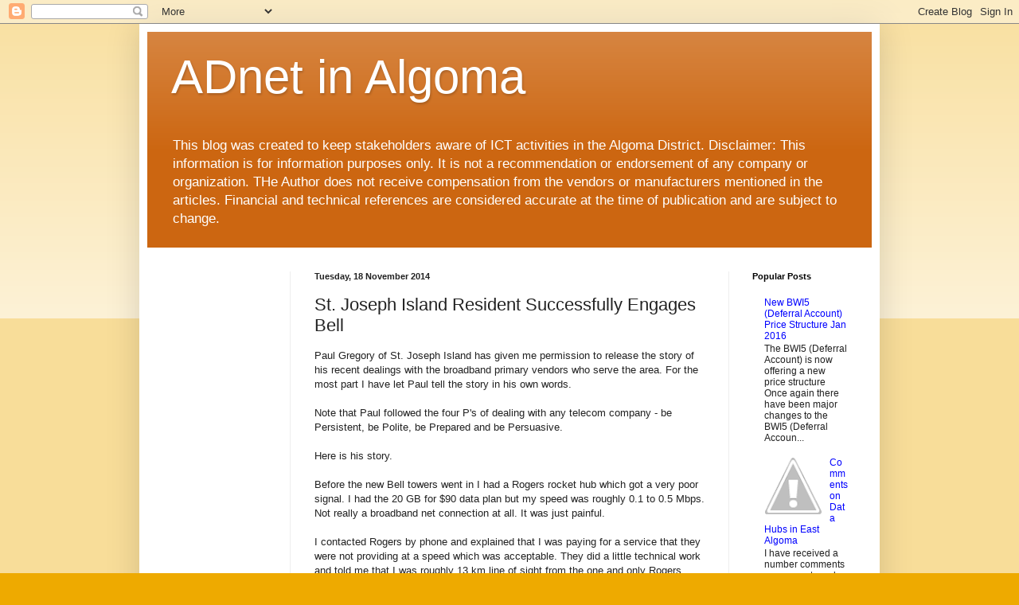

--- FILE ---
content_type: text/html; charset=UTF-8
request_url: https://adnetinalgoma.blogspot.com/b/stats?style=BLACK_TRANSPARENT&timeRange=ALL_TIME&token=APq4FmABA3LSPSc2KDtlFpSwg44NP4w83wFhZ-cmAsjZSftKhM1lNM2F7uB7JeFLhZLZzEFKs9FzDs1vvmGLxH7r_BMPXXpbpA
body_size: -18
content:
{"total":245037,"sparklineOptions":{"backgroundColor":{"fillOpacity":0.1,"fill":"#000000"},"series":[{"areaOpacity":0.3,"color":"#202020"}]},"sparklineData":[[0,15],[1,6],[2,4],[3,6],[4,6],[5,12],[6,3],[7,7],[8,8],[9,6],[10,8],[11,10],[12,10],[13,10],[14,17],[15,43],[16,50],[17,75],[18,76],[19,68],[20,98],[21,48],[22,50],[23,46],[24,36],[25,24],[26,16],[27,15],[28,15],[29,8]],"nextTickMs":900000}